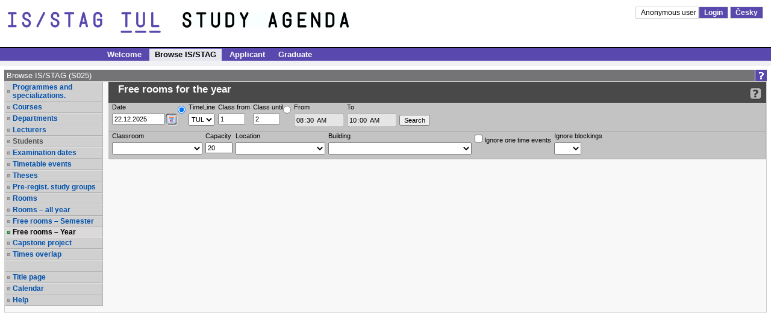

--- FILE ---
content_type: text/html;charset=UTF-8
request_url: https://stag.tul.cz/portal/studium/prohlizeni.html?pc_phs=-2121444242&pc_mode=view&pc_windowid=230198&pc_publicnavigationalstatechanges=AAAAAA**&pc_phase=render&pc_pagenavigationalstate=AAAACQAGMjI4MTAzEwEAAAABAApzdGF0ZUNsYXNzAAAAAQBCY3ouemN1LnN0YWcucG9ydGxldHMxNjgucHJvaGxpemVuaS5vc3RhdG5pLk1pc3Rub3N0aUNlbG9yb2NuZVN0YXRlAAYyMzAwMTQTAQAAAAEACnN0YXRlQ2xhc3MAAAABADpjei56Y3Uuc3RhZy5wb3J0bGV0czE2OC5wcm9obGl6ZW5pLm9zdGF0bmkuUHJ1bmlrQ2FzdVN0YXRlAAYyMjcyNjUTAQAAAAEACnN0YXRlQ2xhc3MAAAABADpjei56Y3Uuc3RhZy5wb3J0bGV0czE2OC5wcm9obGl6ZW5pLm9zdGF0bmkuUHJ1bmlrQ2FzdVN0YXRlAAYyMjkzMDETAQAAAAEACnN0YXRlQ2xhc3MAAAABADpjei56Y3Uuc3RhZy5wb3J0bGV0czE2OC5wcm9obGl6ZW5pLm9zdGF0bmkuUHJ1bmlrQ2FzdVN0YXRlAAYyMzAxOTgTAQAAAAEACnN0YXRlQ2xhc3MAAAABADZjei56Y3Uuc3RhZy5wb3J0bGV0czE2OC5wcm9obGl6ZW5pLnN0YXRlcy5QcmVkbWV0U3RhdGUABjIyODYwNhMBAAAAAQAKc3RhdGVDbGFzcwAAAAEAN2N6LnpjdS5zdGFnLnBvcnRsZXRzMTY4LnByb2hsaXplbmkuYnJvd3Nlci5Ccm93c2VyU3RhdGUABjIyODQzNxMBAAAAAQAKc3RhdGVDbGFzcwAAAAEAOWN6LnpjdS5zdGFnLnBvcnRsZXRzMTY4LnByb2hsaXplbmkua2FsZW5kYXIuS2FsZW5kYXJTdGF0ZQAGMjI2NjAzEwEAAAABAApzdGF0ZUNsYXNzAAAAAQBCY3ouemN1LnN0YWcucG9ydGxldHMxNjgucHJvaGxpemVuaS5vc3RhdG5pLk1pc3Rub3N0aUNlbG9yb2NuZVN0YXRlAAYyMjY5MzMTAQAAAAEACnN0YXRlQ2xhc3MAAAABADpjei56Y3Uuc3RhZy5wb3J0bGV0czE2OC5wcm9obGl6ZW5pLm9zdGF0bmkuUHJ1bmlrQ2FzdVN0YXRlAAAAAA**&pc_type=portlet&pc_windowstate=normal&pc_navigationalstate=JBPNS_rO0ABXdlAApzdGF0ZUNsYXNzAAAAAQBKY3ouemN1LnN0YWcucG9ydGxldHMxNjgucHJvaGxpemVuaS5vc3RhdG5pLkhsZWRhbmlWb2xueWNoTWlzdG5vc3RpUm9rU3RhdGUAB19fRU9GX18*
body_size: 12936
content:



































<!DOCTYPE html>
<html lang="en">
<head>
  <title>Portál TUL
     - Browse IS/STAG
  </title>

  <meta http-equiv="X-UA-Compatible" content="IE=edge">
  <meta http-equiv="Content-Type" content="text/html; charset=UTF-8">
  <meta name="viewport" content="width=device-width">

  <link rel="apple-touch-icon" sizes="76x76" href="/zdroje/portal_resources/tul/portal/img/favicon/apple-touch-icon-76x76.png"/>
  <link rel="apple-touch-icon" sizes="120x120"
        href="/zdroje/portal_resources/tul/portal/img/favicon/apple-touch-icon-120x120.png"/>
  <link rel="apple-touch-icon" sizes="152x152"
        href="/zdroje/portal_resources/tul/portal/img/favicon/apple-touch-icon-152x152.png"/>
  <link rel="apple-touch-icon" sizes="180x180"
        href="/zdroje/portal_resources/tul/portal/img/favicon/apple-touch-icon-180x180.png"/>

  <link rel="icon" type="image/png" href="/zdroje/portal_resources/tul/portal/img/favicon/favicon-32x32.png" sizes="32x32">
  <link rel="icon" type="image/png" href="/zdroje/portal_resources/tul/portal/img/favicon/android-chrome-192x192.png"
        sizes="192x192">
  <link rel="icon" type="image/png" href="/zdroje/portal_resources/tul/portal/img/favicon/favicon-96x96.png" sizes="96x96">
  <link rel="icon" type="image/png" href="/zdroje/portal_resources/tul/portal/img/favicon/favicon-16x16.png" sizes="16x16">
  <link rel="shortcut icon" type="image/png" href="/zdroje/portal_resources/tul/portal/img/favicon/favicon-32x32.png"
        sizes="32x32">

  <link rel="StyleSheet" type="text/css" href="/zdroje/bootstrap/dist/css/bootstrap.css?REL_251212-0626">
  <link rel="StyleSheet" type="text/css" href="/zdroje/bootstrap/dist/css/bootstrap-theme.css?REL_251212-0626">
  <link rel="StyleSheet" media="all" type="text/css" href="/zdroje/portal_resources/common/portal/css/portal.css?REL_251212-0626">
  <link rel="StyleSheet" media="screen" type="text/css" href="/zdroje/portal_resources/common/portal/css/mobile.css?REL_251212-0626">
  <link rel="StyleSheet" media="screen" type="text/css" href="/zdroje/portal_resources/tul/tul_color.css?REL_251212-0626">
  <link rel="StyleSheet" href="/zdroje/css/xgui/XGui.css?REL_251212-0626">
  <link rel="StyleSheet" href="/zdroje/css/mgui/MGui.css?REL_251212-0626" type="text/css">
  <link rel="stylesheet" type="text/css" href="/zdroje/js/jscalendar/calendar-cw.css" title="calendar-cw" media="all"/>


  

  <script type="text/javascript" src="/zdroje/js/COMBINED.js?REL_251212-0626"></script>
  


  <script type="text/javascript" src="/zdroje/bootstrap/dist/js/bootstrap.js?REL_251212-0626"></script>
  <script type="text/javascript">
    $.fn.bootstrapBtn = $.fn.button.noConflict();
  </script>


  <link rel="StyleSheet" media="screen" type="text/css" href="/zdroje/js/footable/css/footable.bootstrap.min.css">
  <script type="text/javascript" src="/zdroje/js/footable/js/footable.min.js"></script>
  
  <script type="text/javascript" charset="UTF-8" src="/zdroje/js/l10n/l10n-en.js"></script>
  <script type="text/javascript" src="/zdroje/js/jscalendar/lang/calendar-en.js"></script>

  <style>
    #myAffix {
      z-index: 1099;
    }

    #myAffix.affix {
      top: 0;
      width: 100%;
      position: fixed;
    }

    .hamburgerBtn button {
      margin-top: 0;
    }

    .mobile_header_wrapper span.app_header_center {
      color: white;
    }

    .mobile_menu .panel {
      border: none;
      margin: 0;
    }

    .mobile_nav_menu_service_links {
      padding: 6px;
    }

    .mobile_nav_menu_service_links a {
      padding: 4px;
      font-size: 14px;
      white-space: nowrap;
      line-height: 1.5em;
    }

    .mobile_nav_menu_service_links a.xg_tooltip {
      padding-left: 12px;
    }

    #mobile_nav_menu {
      padding-top: 50px;
    }

    #mobile_nav_menu ul.app_menubar li {
      border-top: 0;
    }

    #mobile_nav_menu .modal-dialog, #mobile_nav_menu .modal-body {
      margin: 0;
      padding: 0;
    }

    @media only screen and (max-width: 768px) {
      div.app_menu, div.app_page_menu {
        display: none;
      }

      .mobileNavWrapper {
        display: block;
      }
    }
    /*.upper {*/
    /*  display: flex;*/
    /*  flex-direction: column;*/
    /*  row-gap: 10px;*/
    /*}*/

  </style>
</head>

<body>
<h1 class="a11y_hidden">Browse IS/STAG - 
  Portál TUL
</h1>

<a class="a11y_hidden a11y_focusable" href="#app_page_content">Skip to page content</a>


  
  <input id="cprtl_csrf_hidden_input" type="hidden" name="_csrf" value="f93741c7-d0f3-421c-97e7-b9794cbe3721">

<div
  class="app_container app_container-modif_lang-en app_container-modif_single ">

  <div class="app_header_wrapper hideForMobile" role="banner" aria-label="Hlavička stránky">
    <div class="app_header">

      <div class="app_header_left">
        <a href="/"
           title="Website TUL"
           target="_blank"><span class="a11y_hidden">Website TUL</span></a>
      </div>

      <div class="app_header_center">
        <a href="/" title="Portal title page TUL"
        ><span class="a11y_hidden">Portal title page TUL</span></a>
      </div>

      <div class="app_header_right">
        <div class="upper">
                    
                    

        <div>
          
            
            
              
                
                
                  <a class="falseLink hideForMobile" href="/saml/login?pc_originalURL=[base64]" rel="nofollow"
                     title="User login">Anonymous user </a>
                  <a href="/saml/login?pc_originalURL=[base64]" title="User login" rel="nofollow">Login</a>
                
              
            
          
          
            
            
              <a href="/portal/studium/prohlizeni.html?pc_pagenavigationalstate=[base64]*&amp;pc_lang=cs" title="Přepnout do češtiny">Česky</a>
            
          
        </div>
          

        </div>
        
        <div class="lower">
          
          
          
          
        </div>
      </div>

      <div class="clear"></div>

    </div>

  </div>

  <div id="myAffix" class="mobile_header_wrapper affix b app_header_wrapper hideForDesktop">

    <div class="app_header_wrapper">
      <div class="app_header">


        <div class="app_header_cell pull-left">
          <div class="hamburgerBtn btn-group mobileNav " role="group">
            <button role="button" class=" btn btn-primary" id="mobile_menu_display_btn" data-toggle="modal" data-target="#mobile_nav_menu" aria-label="Show navigator">
              <span class="glyphicon glyphicon-menu-hamburger" aria-hidden="true"></span>
            </button>
          </div>
        </div>

      <span class="app_header_center">
        <span>
          Browse IS/STAG
        </span>
      </span>

        <div class="app_header_cell  pull-right">
          <div class="app_header_right">


            <div class="upper">
              
                
                
                  
                    
                    
                      <a href="/saml/login?pc_originalURL=[base64]" title="User login" rel="nofollow">Login</a>
                    
                  
                
              
              
                
                
                  <a href="/portal/studium/prohlizeni.html?pc_pagenavigationalstate=[base64]*&amp;pc_lang=cs" title="Přepnout do češtiny">Česky</a>
                
              
            
            </div>
            

            <div class="lower">
              
              

            </div>
          </div>
        </div>


        <div class="clear"></div>

      </div>
    </div>


  </div>


  <div class="b mobile_menu hideForDesktop" role="navigation">

    <div class="modal fade mobile_nav_menu" id="mobile_nav_menu" tabindex="-1" role="dialog" aria-label="Navigace">
      <div class="modal-dialog" role="document">
        <div class="modal-content">
          <div class="modal-body">


            <div class=" hideForDesktop mobile_nav_menu_toplinks" id="mobile_nav_menu_toplinks">

              
              <ul class=" ">
                
                  <li class=""><a id="toplinks_node_3" data-target="#mobile_nav_menu_node_3"
                                  data-parent="#mobile_nav_menu_accordion" data-toggle="collapse" href="#mobile_nav_menu_node_3"
                                  class="selected collapsed">Welcome
                  </a></li>
                  
                  <li class=""><a id="toplinks_node_69873" data-target="#mobile_nav_menu_node_69873"
                                  data-parent="#mobile_nav_menu_accordion" data-toggle="collapse" href="#mobile_nav_menu_node_69873"
                                  class="selected ">Browse IS/STAG
                  </a></li>
                  
                  <li class=""><a id="toplinks_node_69909" data-target="#mobile_nav_menu_node_69909"
                                  data-parent="#mobile_nav_menu_accordion" data-toggle="collapse" href="#mobile_nav_menu_node_69909"
                                  class="selected collapsed">Applicant
                  </a></li>
                  
                  <li class=""><a id="toplinks_node_69916" data-target="#mobile_nav_menu_node_69916"
                                  data-parent="#mobile_nav_menu_accordion" data-toggle="collapse" href="#mobile_nav_menu_node_69916"
                                  class="selected collapsed">Graduate
                  </a></li>
                  
              </ul>
            </div>
            <div id="mobile_nav_menu_accordion" class="panel panel-default mobile_nav_menu_accordion" role="tablist">
              
              <div class="panel panel-default">
                <div id="mobile_nav_menu_node_3" data-parent="mobile_nav_menu_accordion"
                     aria-expanded="false"
                     class="panel-collapse collapse " role="tabpanel"
                     aria-labelledby="toplinks_node_3">
                  <a class="page" href="/portal/studium/index.html">Welcome</a>
                </div>
              </div>
              
              <div class="panel panel-default">
                <div id="mobile_nav_menu_node_69873" data-parent="mobile_nav_menu_accordion"
                     aria-expanded="true"
                     class="panel-collapse collapse in" role="tabpanel"
                     aria-labelledby="toplinks_node_69873">
                  <a class=" selected page" href="/portal/studium/prohlizeni.html">Browse IS/STAG</a>
                </div>
              </div>
              
              <div class="panel panel-default">
                <div id="mobile_nav_menu_node_69909" data-parent="mobile_nav_menu_accordion"
                     aria-expanded="false"
                     class="panel-collapse collapse " role="tabpanel"
                     aria-labelledby="toplinks_node_69909">
                  <a class="page" href="/portal/studium/uchazec/informace.html">Information for applicants</a><a class="page" href="/portal/studium/uchazec/eprihlaska.html">Electronic application</a><a class="page" href="/portal/studium/uchazec/ects-prijezdy.html">ECTS arrivals</a><a class="page" href="http://ects.tul.cz">Course catalog<span class="link_out"></span></a>
                </div>
              </div>
              
              <div class="panel panel-default">
                <div id="mobile_nav_menu_node_69916" data-parent="mobile_nav_menu_accordion"
                     aria-expanded="false"
                     class="panel-collapse collapse " role="tabpanel"
                     aria-labelledby="toplinks_node_69916">
                  <a class="page" href="/portal/studium/absolvent/informace.html">Getting started</a><a class="page" href="/portal/studium/absolvent/index.html">Alumni Club</a>
                </div>
              </div>
              

            </div>


          </div>
        </div>
      </div>
    </div>


  </div>


  

  
  
    
    
  
    
    
      <h2 class="a11y_hidden hideForMobile" id="navLevel1">1st level navigation</h2>
      <div class="app_menu" role="navigation" aria-labelledby="navLevel1">
        <ul class="app_menubar level_1 ">
          
            <li class=" "><a
              href="/portal/studium/index.html" >Welcome</a>
            </li>
            <li class="selected "><a
              href="/portal/studium/prohlizeni.html" >Browse IS/STAG</a>
            </li>
            <li class=" "><a
              href="/portal/studium/uchazec" >Applicant</a>
            </li>
            <li class=" "><a
              href="/portal/studium/absolvent" >Graduate</a>
            </li>
        </ul>
      </div>
      
    
  

  





<script type="application/javascript">
    try {
        jQuery(document).ready(function () {
            // nastavim podle nastaveni v portalu
            try {
                civPortalRenewEvery = 300000;
                initCivPortalSessionRenew();
            } catch (e) {
                console.log.call(console, e.stack || e);
            }
        });
    } catch (e) {
        //console.log.call(console, e.stack || e);
    }
</script>
<div id="civPortalSessionOverDialog" style="display:none; background-color: #b4b4b4">
    <div style="padding:10pt; text-align:center; font-size: 14pt;">
        <strong>User disconnected from the portal due to long time of inactivity.</strong>
    </div>
    <div style="padding:10pt; text-align:center; font-size: 14pt;">
        Please, click <a href="/portal/studium/prohlizeni.html?pc_pagenavigationalstate=[base64]*" >this link to log back in</a>.
    </div>
    <div style="padding:6pt; text-align:center; font-size: 10pt;">
        (Sessions are disconnected after 240 minutes of inactivity. Note that mobile devices may get disconnected even sooner).
    </div>
</div>


  <div class="app_content" id="app_content">
    <div class="app_page_single">
      
      <div class="app_page_content" id="app_page_content" role="main" aria-label="Screen content, individual applications">
        <table class="app_portlet_frame_out" cellpadding="0" cellspacing="0"  role="presentation"><tbody><tr><td valign="top" ><table cellpadding="0" cellspacing="0" class="render_container" role="presentation"><tbody class="column" id="l_175603"><tr><td valign="top">













<!--portlet: StagPortletsJSR168##v251219-1217/ProhlizeniPortlet-->
<table id="232764" cellpadding="0" class="app_portlet_frame_in modif_isSingle" role="presentation">
    <tr>
        <td class="app_portlet_head_title"><h2 id="portlet-header-232764">Browse IS/STAG (S025)</h2></td>
        <td class="app_portlet_head_icons">
            
            
                <span class="mode-button">
                    <a href="/portal/studium/prohlizeni.html?pc_phs=-2121444242&amp;pc_mode=help&amp;pc_windowid=232764&amp;pc_publicnavigationalstatechanges=AAAAAA**&amp;pc_phase=render&amp;pc_pagenavigationalstate=[base64]*&amp;pc_type=portlet&amp;pc_windowstate=maximized#cpa_232764" rel="nofollow" target="_blank">
                        <img alt="Help" title="Help" src="/zdroje/portal_resources/tul/portal/img/portlet_icons/icon-title_help.png">
                    </a>
                </span>
            
            
            
        </td>
    </tr>
    <tr>
        <td colspan="2" class="app_portlet_coat">
            <div role="region" aria-labelledby="portlet-header-232764" id="cpa_232764">
                





















<script type="text/javascript" language="JavaScript">
    var contextPath = '/StagPortletsJSR168';
    var appNameSpace = 'G232764';

</script>

<!--
  Pozor, nasleduje singularite - kvuli dalsim derivacim v XGui.css je nutne aby byla "portalovemu divu" prirazena
  trida xg_portletCoat ale kvuli simulaci "thema-like" leveho menu se musi jeji primarni projev potlacit pridanim
  tridy xg_portletCoat-noFrame !!! Je dale modifikovano v skin-customizaci stag@portal...
-->
<div id="prohlizeniAnchor" class="xg_portletCoat xg_portletCoat-noFrame b prohlizeni_portlet">

            <div class="prohlizeni_nav_wrapper ">
                






























<h3 id="prohlizeni_main_menu_title" class="a11y_hidden">Main menu for Browse IS/STAG</h3>
<div role="navigation" aria-labelledby="prohlizeni_main_menu_title">
<ul class="prohlizeni_main_nav list-unstyled" >
    <li class=""><a class="xg_stag_a_det " href="/portal/studium/prohlizeni.html?pc_phs=-2121444242&pc_mode=view&pc_windowid=232764&pc_publicnavigationalstatechanges=AAAAAA**&pc_phase=render&pc_pagenavigationalstate=[base64]*&pc_type=portlet&pc_windowstate=normal&pc_navigationalstate=JBPNS_rO0ABXdSAApzdGF0ZUNsYXNzAAAAAQA3Y3ouemN1LnN0YWcucG9ydGxldHMxNjgucHJvaGxpemVuaS5icm93c2VyLkJyb3dzZXJTdGF0ZQAHX19FT0ZfXw**#prohlizeniContent">Programmes and specializations.</a></li>
    <li class=""><a class="xg_stag_a_det " href="/portal/studium/prohlizeni.html?pc_phs=-2121444242&pc_mode=view&pc_windowid=232764&pc_publicnavigationalstatechanges=AAAAAA**&pc_phase=render&pc_pagenavigationalstate=[base64]*&pc_type=portlet&pc_windowstate=normal&pc_navigationalstate=JBPNS_rO0ABXdRAApzdGF0ZUNsYXNzAAAAAQA2Y3ouemN1LnN0YWcucG9ydGxldHMxNjgucHJvaGxpemVuaS5zdGF0ZXMuUHJlZG1ldFN0YXRlAAdfX0VPRl9f#prohlizeniContent">Courses</a></li>
    <li class=""><a class="xg_stag_a_det " href="/portal/studium/prohlizeni.html?pc_phs=-2121444242&pc_mode=view&pc_windowid=232764&pc_publicnavigationalstatechanges=AAAAAA**&pc_phase=render&pc_pagenavigationalstate=[base64]*&pc_type=portlet&pc_windowstate=normal&pc_navigationalstate=JBPNS_rO0ABXdSAApzdGF0ZUNsYXNzAAAAAQA3Y3ouemN1LnN0YWcucG9ydGxldHMxNjgucHJvaGxpemVuaS5rYXRlZHJhLkthdGVkcmFTdGF0ZQAHX19FT0ZfXw**#prohlizeniContent">Departments</a></li>
    <li class=""><a class="xg_stag_a_det " href="/portal/studium/prohlizeni.html?pc_phs=-2121444242&pc_mode=view&pc_windowid=232764&pc_publicnavigationalstatechanges=AAAAAA**&pc_phase=render&pc_pagenavigationalstate=[base64]*&pc_type=portlet&pc_windowstate=normal&pc_navigationalstate=JBPNS_rO0ABXdQAApzdGF0ZUNsYXNzAAAAAQA1Y3ouemN1LnN0YWcucG9ydGxldHMxNjgucHJvaGxpemVuaS51Y2l0ZWwuVWNpdGVsU3RhdGUAB19fRU9GX18*#prohlizeniContent">Lecturers</a></li>
    <li class=" disabled "><a class=" disabled ">Students</a></li>
    <li class=""><a class="xg_stag_a_det " href="/portal/studium/prohlizeni.html?pc_phs=-2121444242&pc_mode=view&pc_windowid=232764&pc_publicnavigationalstatechanges=AAAAAA**&pc_phase=render&pc_pagenavigationalstate=[base64]*&pc_type=portlet&pc_windowstate=normal&pc_navigationalstate=JBPNS_rO0ABXdQAApzdGF0ZUNsYXNzAAAAAQA1Y3ouemN1LnN0YWcucG9ydGxldHMxNjgucHJvaGxpemVuaS50ZXJtaW4uVGVybWluU3RhdGUAB19fRU9GX18*#prohlizeniContent">Examination dates</a></li>
    <li class=""><a class="xg_stag_a_det " href="/portal/studium/prohlizeni.html?pc_phs=-2121444242&pc_mode=view&pc_windowid=232764&pc_publicnavigationalstatechanges=AAAAAA**&pc_phase=render&pc_pagenavigationalstate=[base64]*&pc_type=portlet&pc_windowstate=normal&pc_navigationalstate=JBPNS_rO0ABXdYAApzdGF0ZUNsYXNzAAAAAQA9Y3ouemN1LnN0YWcucG9ydGxldHMxNjgucHJvaGxpemVuaS5yb3p2cmhha2NlLlJvenZyaEFrY2VTdGF0ZQAHX19FT0ZfXw**#prohlizeniContent">Timetable events</a></li>
    <li class=""><a class="xg_stag_a_det " href="/portal/studium/prohlizeni.html?pc_phs=-2121444242&pc_mode=view&pc_windowid=232764&pc_publicnavigationalstatechanges=AAAAAA**&pc_phase=render&pc_pagenavigationalstate=[base64]*&pc_type=portlet&pc_windowstate=normal&pc_navigationalstate=JBPNS_rO0ABXdOAApzdGF0ZUNsYXNzAAAAAQAzY3ouemN1LnN0YWcucG9ydGxldHMxNjgucHJvaGxpemVuaS5wcmFjZS5QcmFjZVN0YXRlAAdfX0VPRl9f#prohlizeniContent">Theses</a></li>
    <li class=""><a class="xg_stag_a_det " href="/portal/studium/prohlizeni.html?pc_phs=-2121444242&pc_mode=view&pc_windowid=232764&pc_publicnavigationalstatechanges=AAAAAA**&pc_phase=render&pc_pagenavigationalstate=[base64]*&pc_type=portlet&pc_windowstate=normal&pc_navigationalstate=JBPNS_rO0ABXdSAApzdGF0ZUNsYXNzAAAAAQA3Y3ouemN1LnN0YWcucG9ydGxldHMxNjgucHJvaGxpemVuaS5rcm91emVrLktyb3V6ZWtTdGF0ZQAHX19FT0ZfXw**#prohlizeniContent">Pre-regist. study groups</a></li>
    <li class=""><a class="xg_stag_a_det " href="/portal/studium/prohlizeni.html?pc_phs=-2121444242&pc_mode=view&pc_windowid=232764&pc_publicnavigationalstatechanges=AAAAAA**&pc_phase=render&pc_pagenavigationalstate=[base64]*&pc_type=portlet&pc_windowstate=normal&pc_navigationalstate=JBPNS_rO0ABXdUAApzdGF0ZUNsYXNzAAAAAQA5Y3ouemN1LnN0YWcucG9ydGxldHMxNjgucHJvaGxpemVuaS5taXN0bm9zdC5NaXN0bm9zdFN0YXRlAAdfX0VPRl9f#prohlizeniContent">Rooms</a></li>
    <li class=""><a class="xg_stag_a_det " href="/portal/studium/prohlizeni.html?pc_phs=-2121444242&pc_mode=view&pc_windowid=232764&pc_publicnavigationalstatechanges=AAAAAA**&pc_phase=render&pc_pagenavigationalstate=[base64]*&pc_type=portlet&pc_windowstate=normal&pc_navigationalstate=JBPNS_rO0ABXddAApzdGF0ZUNsYXNzAAAAAQBCY3ouemN1LnN0YWcucG9ydGxldHMxNjgucHJvaGxpemVuaS5vc3RhdG5pLk1pc3Rub3N0aUNlbG9yb2NuZVN0YXRlAAdfX0VPRl9f#prohlizeniContent">Rooms – all year</a></li>
    <li class=""><a class="xg_stag_a_det " href="/portal/studium/prohlizeni.html?pc_phs=-2121444242&pc_mode=view&pc_windowid=232764&pc_publicnavigationalstatechanges=AAAAAA**&pc_phase=render&pc_pagenavigationalstate=[base64]*&pc_type=portlet&pc_windowstate=normal&pc_navigationalstate=JBPNS_rO0ABXdpAApzdGF0ZUNsYXNzAAAAAQBOY3ouemN1LnN0YWcucG9ydGxldHMxNjgucHJvaGxpemVuaS5vc3RhdG5pLkhsZWRhbmlWb2xueWNoTWlzdG5vc3RpU2VtZXN0clN0YXRlAAdfX0VPRl9f#prohlizeniContent">Free rooms – Semester</a></li>
    <li class="selected"><a class="xg_stag_a_det " href="/portal/studium/prohlizeni.html?pc_phs=-2121444242&pc_mode=view&pc_windowid=232764&pc_publicnavigationalstatechanges=AAAAAA**&pc_phase=render&pc_pagenavigationalstate=[base64]*&pc_type=portlet&pc_windowstate=normal&pc_navigationalstate=JBPNS_rO0ABXdlAApzdGF0ZUNsYXNzAAAAAQBKY3ouemN1LnN0YWcucG9ydGxldHMxNjgucHJvaGxpemVuaS5vc3RhdG5pLkhsZWRhbmlWb2xueWNoTWlzdG5vc3RpUm9rU3RhdGUAB19fRU9GX18*#prohlizeniContent">Free rooms – Year<span class='a11y_hidden'>, selected item</span></a></li>
    <li class=""><a class="xg_stag_a_det " href="/portal/studium/prohlizeni.html?pc_phs=-2121444242&pc_mode=view&pc_windowid=232764&pc_publicnavigationalstatechanges=AAAAAA**&pc_phase=render&pc_pagenavigationalstate=[base64]*&pc_type=portlet&pc_windowstate=normal&pc_navigationalstate=JBPNS_rO0ABXdaAApzdGF0ZUNsYXNzAAAAAQA_Y3ouemN1LnN0YWcucG9ydGxldHMxNjgucHJvaGxpemVuaS5rbGF1enVyeS5LbGF1enVybmlQcmFjZVN0YXRlAAdfX0VPRl9f#prohlizeniContent">Capstone project</a></li>

    
    <li class=""><a class="xg_stag_a_det " href="/portal/studium/prohlizeni.html?pc_phs=-2121444242&pc_mode=view&pc_windowid=232764&pc_publicnavigationalstatechanges=AAAAAA**&pc_phase=render&pc_pagenavigationalstate=[base64]*&pc_type=portlet&pc_windowstate=normal&pc_navigationalstate=JBPNS_rO0ABXdVAApzdGF0ZUNsYXNzAAAAAQA6Y3ouemN1LnN0YWcucG9ydGxldHMxNjgucHJvaGxpemVuaS5vc3RhdG5pLlBydW5pa0Nhc3VTdGF0ZQAHX19FT0ZfXw**#prohlizeniContent">Times overlap</a></li>

    <li class="empty" aria-hidden="true">&nbsp;</li>

    <li>
        <a class="xg_stag_a_det" href="https://stag.tul.cz/StagPortletsJSR168/CleanUrl?urlid=prohlizeni" style="white-space: normal;">
            Title page
        </a>
    </li>

    <li class=""><a class="xg_stag_a_det " href="/portal/studium/prohlizeni.html?pc_phs=-2121444242&pc_mode=view&pc_windowid=232764&pc_publicnavigationalstatechanges=AAAAAA**&pc_phase=render&pc_pagenavigationalstate=[base64]*&pc_type=portlet&pc_windowstate=normal&pc_navigationalstate=JBPNS_rO0ABXdUAApzdGF0ZUNsYXNzAAAAAQA5Y3ouemN1LnN0YWcucG9ydGxldHMxNjgucHJvaGxpemVuaS5rYWxlbmRhci5LYWxlbmRhclN0YXRlAAdfX0VPRl9f#prohlizeniContent">Calendar</a></li>

    <li><a class="xg_stag_a_det" href="http://is-stag.zcu.cz/napoveda/stag-v-portalu/prohlizeni_entita-mistnosti-rok.html" target="prohlizeni_help">Help</a></li>
</ul>
</div>
            </div>
        
    <div class="prohlizeni_content_wrapper prohlizeniStandalone0" id="prohlizeniContent">
        




















<script type="text/javascript">

  function aktivujLimity(limity) {

    rada = jQuery("#hvmCasRada");
    hod_od = jQuery("#hvmCasHodOd");
    hod_do = jQuery("#hvmCasHodDo");

    cas_od = jQuery("#hvmCasOd");
    cas_do = jQuery("#hvmCasDo");

    radio_hod = jQuery("#radioHodCasoveRady");
    radio_cas = jQuery("#radioCas");

    if(limity == '2') {

      rada.attr("disabled","disabled");
      hod_od.attr("disabled","disabled");
      hod_do.attr("disabled","disabled");

      cas_do.removeAttr("disabled");
      cas_od.removeAttr("disabled");

      radio_hod.removeAttr("checked");
      radio_cas.attr("checked", "checked")
    }
    else {

      cas_od.attr("disabled","disabled");
      cas_do.attr("disabled","disabled");

      rada.removeAttr("disabled");
      hod_od.removeAttr("disabled");
      hod_do.removeAttr("disabled");

      radio_cas.removeAttr("checked");
      radio_hod.attr("checked", "checked")
    }
  }

  //funkci volam po vzdy po zmene vyberu v selectboxu pro lokalitu a take vzdy po reloadu stranky.
  function zobrazJenBudovyZvoleneLokality(def) {

    //vezmu si aktualne zvolenou lokalitu
    var lokalita = $( "#hvmLokalita option:selected").val();

    if(lokalita == '%' || lokalita == null || lokalita == '') {
      $( "#hvmBudova option").show();
    } else {

      $( "#hvmBudova option").hide();
      $( "#hvmBudova option[value='%']").show();

      if(def == true)
        $( "#hvmBudova option[value='%']").attr('selected','selected');

      $( "#hvmBudova option.lokalita_"+lokalita).show();
    }

  }
  //pri nacteni stranky zobrazim jen budovy, zvolene lokality
  $(function () {zobrazJenBudovyZvoleneLokality(false)});

</script>

<div class="prohlizeniEntitaContent">
    <div class="prohlizeniEntitaHead clearfix">
       <div class="prohlizeniEntitaHead_left">
        

        

           <h3 ><span class="a11y_hidden">Search for a </span>&nbsp;
            
                
                
                    Free rooms for the year
                
                
            
           </h3>
       </div>
        <span class="prohlizeniEntitaHead_right prohlizeniLinkBarAffix">
        <small class="pull-right">
            
            
            
            
            
            
            

        <a class="xg_ro_21 help_url" rel="nofollow" href="http://is-stag.zcu.cz/napoveda/stag-v-portalu/prohlizeni_entita-mistnosti-rok.html" target="prohlizeni_help" title="Detailed help to IS/STAG viewing" aria-label="Detailed help to IS/STAG viewing" id="helpId"></a>
        </small>
      </span>
    </div>

    




































<div id='G232764validation_errors' class="xgt_validationErrors"></div>
<div id='G232764validation_passed' class="xgt_validationPassed"></div>











    <div id="dCMainForm_id_c">
        
        
            
            <form method="POST" id='G232764MistnostiRok' class="prohlizeniEntitaFormMain form-vertical" action="/portal/studium/prohlizeni.html?pc_phs=-2121444242&pc_mode=view&pc_windowid=232764&_csrf=f93741c7-d0f3-421c-97e7-b9794cbe3721&pc_phase=action&pc_pagenavigationalstate=[base64]*&pc_type=portlet&pc_interactionstate=JBPNS_rO0ABXdvABBwcm9obGl6ZW5pQWN0aW9uAAAAAQBOY3ouemN1LnN0YWcucG9ydGxldHMxNjgucHJvaGxpemVuaS5vc3RhdG5pLkhsZWRhbmlWb2xueWNoTWlzdG5vc3RpU2VhcmNoQWN0aW9uAAdfX0VPRl9f&pc_windowstate=normal&pc_navigationalstate=JBPNS_rO0ABXdlAApzdGF0ZUNsYXNzAAAAAQBKY3ouemN1LnN0YWcucG9ydGxldHMxNjgucHJvaGxpemVuaS5vc3RhdG5pLkhsZWRhbmlWb2xueWNoTWlzdG5vc3RpUm9rU3RhdGUAB19fRU9GX18*#prohlizeniSearchResult" onsubmit="return validateForm(this, 'G232764','Parameters for the search were not sufficient, too many results found. Please specify the parameters.')">
                <div class="prohlizeniEntitaFormMain clearfix">
                    <div class="form-group pull-left">
                        <label for="hvmCasDatum"> Date </label>
                        <input class="validate-date-cz text" size="12" name="hvmCasDatum" id="hvmCasDatum" value="22.12.2025"><input id="G232764calendar_MistnostForm" class="xg_calendar" type="button" tabindex="999" title="Select date"/>
                    </div>

                    <div class="pull-left">
                        <div class="pull-left">
                            <input type="radio" id="radioHodCasoveRady" name="rozvrhTypCasovehoUdaje"
                                   value="1" onClick="javascript: aktivujLimity('1')"
                                   checked='checked' />
                        </div>

                        <div class="form-group pull-left" onClick="javascript: aktivujLimity('1')">
                            <label for="hvmCasRada"> TimeLine </label>
                            <select class="select" name="hvmCasRada"
                                    id="hvmCasRada"
                                     >
                                <option value="TUL">TUL</option>
                            </select>
                        </div>

                        <div class="form-group pull-left" onClick="javascript: aktivujLimity('1')">
                            <label for="hvmCasHodOd"> Class from </label>
                            <input type="number" class="digits text size-1" size="2" name="hvmCasHodOd"
                                   id="hvmCasHodOd"
                                   value="1"
                                    >
                        </div>

                        <div class="form-group pull-left" onClick="javascript: aktivujLimity('1')">
                            <label for="hvmCasHodDo"> Class until </label>
                            <input type="number" class="digits text size-1" size="2" name="hvmCasHodDo"
                                   id="hvmCasHodDo"
                                   value="2"
                                    >
                        </div>
                    </div>
                    <div class="pull-left"> <div class="pull-left">
                        <input type="radio"
                               id="radioCas"
                               name="rozvrhTypCasovehoUdaje"
                               value="2"
                               onClick="javascript: aktivujLimity('2')"
                               
                        />
                    </div>
                        <div class="form-group pull-left" onClick="javascript: aktivujLimity('2')">
                            <label for="hvmCasOd" >From </label>
                            <input class="validate-time text size-2" type="time" size="8"
                                   name="hvmCasOd"
                                   id="hvmCasOd"
                                   value="08:30"
                                   disabled='disabled'
                            >
                        </div>

                        <div class="form-group pull-left" onClick="javascript: aktivujLimity('2')">
                            <label for="hvmCasDo" > To </label>
                            <input class="validate-time text size-2" type="time"
                                   size="8"
                                   name="hvmCasDo"
                                   id="hvmCasDo"
                                   value="10:00"
                                   disabled='disabled'
                            >
                        </div>

                        <div class="form-group pull-left">
                            <input type="hidden" name="search" value="true"/>
                            <input type="hidden" name="searchType" value="searchRok"/>
                            <input id="searchVolneMistnostiRokId" class="submit" type="submit" value="Search"/>
                        </div>
                    </div>
                    <script type="text/javascript">
                      Calendar.setup({
                        inputField     :    "hvmCasDatum",
                        button         :    "G232764calendar_MistnostForm",
                        firstDay       :    1,
                        timeFormat     :    "24",
                        ifFormat       :    "%e.%m.%Y",
                        showsTime      :    false,
                        weekNumbers    :    false,
                        singleClick    :    true
                      });
                    </script>
                </div>

                <div class="prohlizeniEntitaFormMain clearfix">
                    <div class="form-group pull-left">
                        <label for="hvmTyp"> Classroom </label>
                        <select class="select" name="hvmTyp" id="hvmTyp">
                            <option value="%"></option><option value="21">Učeb.do 24</option><option value="22">Učeb.do 44</option><option value="23">Učeb.do 119</option><option value="24">Učeb. nad 120</option><option value="4">Laboratoř</option><option value="3">Rýsovna</option><option value="6">Počítačová učebna</option><option value="7">Atelier</option><option value="8">Tělocvična</option><option value="5">Jiná</option><option value="1">Zrušena</option><option value="9">Kancelář</option><option value="29">Fiktivní učebna pro rozvrh</option><option value="0">Not filled in</option>
                        </select>
                    </div>

                    <div class="form-group pull-left">
                        <label for="hvmKapacita">Capacity</label>
                        <input type="number" class="digits text size-1" size="2" name="hvmKapacita" id="hvmKapacita" value="20">
                    </div>

                    <div class="form-group pull-left">
                        <label for="hvmLokalita"> Location </label>
                        <select class="select"
                                name="hvmLokalita"
                                id="hvmLokalita"
                                onchange="javascript: zobrazJenBudovyZvoleneLokality(true);" >
                            <option value="%"></option><option value="1">Areál Husova (bud.A-G)</option><option value="5">Budova K</option><option value="3">Budova P</option><option value="13">Budova T</option><option value="2">Budovy H,S</option><option value="11">Česká Lípa</option><option value="10">Doubí</option><option value="4">Harcov</option><option value="7">Jablonec n.N. ( bud.N)</option><option value="9">Jičín</option><option value="12">Jihlava</option><option value="8">Mladá Boleslav ( bud. MB)</option><option value="6">Prostějov ( bud.J)</option><option value="X">Unknown</option>
                        </select>
                    </div>

                    <div class="form-group pull-left">
                        <label for="hvmBudova"> Building </label>
                        <select class="select" name="hvmBudova" id="hvmBudova">
                            <option value="%"></option><option value="A"class="lokalita_1">A - Hálkova 6, Liberec</option><option value="B"class="lokalita_1">B - Čížkova 3, Liberec</option><option value="C"class="lokalita_1">C - Studentská 5, Liberec</option><option value="CL"class="lokalita_11">CL - Železničářská 2232, Česká Lípa</option><option value="D"class="lokalita_1">D - Heydukova 2, Liberec</option><option value="E"class="lokalita_1">E - Studentská 4, Liberec</option><option value="EX"class="lokalita_X">EX - Externí sportoviště XXXXX, Liberec</option><option value="F"class="lokalita_1">F - Husova 75, Liberec</option><option value="G"class="lokalita_1">G - Univezitní náměstí 1, Liberec</option><option value="H"class="lokalita_2">H - Voroněžská 13, Liberec</option><option value="I"class="lokalita_10">I - Mařanova - Doubí 650, Liberec</option><option value="IC"class="lokalita_1">IC - Studentská 2, Liberec</option><option value="J"class="lokalita_6">J - Olomoucká 25, Prostějov</option><option value="JC"class="lokalita_9">JC - výukové středisko Havlíčkova 56, Jičín</option><option value="JI"class="lokalita_12">JI - Tolstého 16, Jihlava</option><option value="K"class="lokalita_5">K - 1.máje 14, Liberec</option><option value="KH"class="lokalita_4">KH - 17.listopadu 587/8, Liberec</option><option value="KZ"class="lokalita_1">KZ - Bendlova 1409/7, Liberec</option><option value="M"class="lokalita_4">M - 17.listopadu 587/8, Liberec</option><option value="MB"class="lokalita_8">MB - Na Karmeli 206, Mladá Boleslav</option><option value="N"class="lokalita_7">N - Jehlářská 520, Jablonec nad Nisou</option><option value="P"class="lokalita_3">P - Komenského 2, Liberec</option><option value="S"class="lokalita_2">S - Sokolská 8, Liberec</option><option value="ST"class="lokalita_4">ST - Dubový vrch 714, Liberec</option><option value="T"class="lokalita_13">T - Třebízského 1244/2, Liberec</option><option value="TV"class="lokalita_4">TV - Na Bohdalci 30, Liberec</option>
                        </select>
                    </div>

                    <div class="form-group pull-left hideForMobile">
                        <label for="hvmJednorazove">
                            <input type="checkbox" name="hvmJednorazove" id="hvmJednorazove" value="A" >
                            Ignore one time events
                        </label>
                    </div>

                    <div class="pull-left form-group hideForMobile">
                        <label for="hvmBlokace">Ignore blockings</label>
                        <select class="select" name="hvmBlokace" id="hvmBlokace">
                            <option value="%"></option><option value="CDV">CDV</option><option value="FA">FA</option><option value="FE">FE</option><option value="FM">FM</option><option value="FP">FP</option><option value="FS">FS</option><option value="FT">FT</option><option value="FZS">FZS</option><option value="HF">HF</option><option value="REK">REK</option><option value="UZS">UZS</option>
                        </select>

                    </div>

                </div>

                


                <script language="JavaScript" type="text/JavaScript">
                  /* <![CDATA[ */
                  function rozsahy() {

                    

                        radio_hod = jQuery("#radioHodCasoveRady");
                        radio_cas = jQuery("#radioCas");

                        if (radio_hod.is(':checked') == true && new Number($("#hvmCasHodOd").val()) > new Number($("#hvmCasHodDo").val())) {

                          $('#G232764validation_errors').append("<label class=\"validation-failed\" generated=\"true\">Time specification "from" is higer than"to"</label>");
                          $("#hvmCasHodOd").addClass("validation-failed");
                          $("#hvmCasHodDo").addClass("validation-failed");
                          return false;
                        }
                    
                        if (radio_cas.is(':checked') == true && timeFromString($("#hvmCasOd").val()) > timeFromString($("#hvmCasDo").val())) {

                          $('#G232764validation_errors').append("<label class=\"validation-failed\" generated=\"true\">Time specification "from" is higer than"to"</label>");
                          $("#hvmCasOd").addClass("validation-failed");
                          $("#hvmCasDo").addClass("validation-failed");
                          return false;
                        }
                    

                    return true;

                  }

                  function zadaniHodnot() {

                    radio_hod = jQuery("#radioHodCasoveRady");
                    radio_cas = jQuery("#radioCas");

                    if(radio_hod.is(':checked') == true && (trim($("#hvmCasHodOd").val()) == '' || trim($("#hvmCasHodDo").val()) == '')) {


                      $('#G232764validation_errors').append("<label class=\"validation-failed\" generated=\"true\">You must specify a time interval</label>");

                      if(trim($("#hvmCasHodOd").val()) == '')
                        $("#hvmCasHodOd").addClass("validation-failed");

                      if(trim($("#hvmCasHodDo").val()) == '')
                        $("#hvmCasHodDo").addClass("validation-failed");

                      return false;
                    }

                    if(radio_cas.is(':checked') == true && (trim($("#hvmCasOd").val()) == '' || trim($("#hvmCasDo").val()) == '')) {


                      $('#G232764validation_errors').append("<label class=\"validation-failed\" generated=\"true\">You must specify a time interval</label>");

                      if(trim($("#hvmCasOd").val()) == '')
                        $("#hvmCasOd").addClass("validation-failed");

                      if(trim($("#hvmCasDo").val()) == '')
                        $("#hvmCasDo").addClass("validation-failed");

                      return false;
                    }


                    return true;
                  }

                  function validatorFormCallback1(form) {
                    $('#G232764validation_errors').hide();
                    $('#G232764validation_errors').html('');
                    var pokracuj = validateForm(form, 'G232764', 'Parameters for the search were not sufficient, too many results found. Please specify the parameters.', ['hvmCasDatum']);
                    if ($(form).valid() && pokracuj && rozsahy() && zadaniHodnot()) return true;
                    $('#G232764validation_errors').show();
                    return false;
                  }
                  jQuery(document).ready(function() {
                    jQuery("#G232764MistnostiRok").submit(function() {
                      return validatorFormCallback1(this);
                    });
                    jQuery("#G232764MistnostiRok").validate({
                      errorLabelContainer: "#G232764validation_errors",
                      onsubmit : false
                    });
                  });

                  if (XGuiGCC == undefined) {
                    var XGuiGCC = new XGuiCookiesContainer();
                    XGuiGCC.init('dcCookie');
                  }
                  else if (XGuiGCC.downClicksAA['dCExtendedForm'] == undefined) {
                    XGuiGCC.init('dcCookie');
                  }
                  //var dCExtendedForm = new XGuiDownClick(XGuiGCC, 'dCExtendedForm', 'prExtBut_', false,  true,  true,  true);
                  
                  
                  var dCMainForm = new XGuiDownClick(XGuiGCC, 'dCMainForm', 'prMainBut_', true, true, false, true);
                  
                  
                  

                  /* ]]> */
                </script>


            </form>
    </div>
    
        
          
        
        
    

    

</div>

    </div>
    
</div>     

<script type="text/javascript">
  jQuery(document).ready(function() {
      jQuery('div.prohlizeniEntitaSearched:not(.processed)').scrollResizer();

      var $cleanUrl = $(".clean_url");
      $cleanUrl.popover({
          html: true,
          placement: 'auto left',
          trigger: 'manual',
          viewport: { selector: 'body', padding: 0 },
          title: function () {
              console.log($.messages.clean_url_title);
              return $.messages.clean_url_title;
          },
          content: function () {
              console.log($.messages.clean_url_title);
              return jQuery.validator.format($.messages.clean_url_template, $(this).attr("href"), encodeURIComponent($(this).attr("href")));
          }
      });

      $cleanUrl.on("click", function (event) {
          $(this).popover('toggle');
          event.stopPropagation();
      });
      $(document).on('click', function () {
          $(".clean_url").popover('hide');
      });
      $(".clean_url + *").on('focus', function (event) {
          $(".clean_url").popover('hide');
      });
      $cleanUrl.on('keyup', function (event) {
          if (event.key == "Escape") {
              $(this).popover('hide');
          }
      });

      if ($(window).width() > 768) {
          $('.prohlizeniLinkBarAffix').affix({
              offset: {
                  top: $("#prohlizeniContent").offset().top
              }
          })
      }
  });

  $(".chosen-select-prohlizeni").chosen();
</script>


            </div>
        </td>
    </tr>
</table>

<!--portlet-end: StagPortletsJSR168##v251219-1217/ProhlizeniPortlet-->
</td></tr></tbody></table></td></tr></tbody></table>
      </div>
    </div>
  </div>
  

  

</div>
<script type="application/javascript">
  jQuery(document).ready(function () {
    var windowHeight = $(window).height();
    var windowWidth = $(window).width();


    function createActionsDropDown(tableElement, tableIndex, rowElement, rowIndex, actionsColsIdx) {
      if (actionsColsIdx === undefined || actionsColsIdx == null) {
        var rowActionsCell = $("tr th.row-actions", tableElement);
        if (rowActionsCell) {
          actionsColsIdx = [];
          rowActionsCell.each(function (idx, elm) {
            actionsColsIdx.push(elm.cellIndex)
          });
        }
      }
      var moveActionsToFirstCol = $(tableElement).hasClass("table-reflow");

      var targetElm = moveActionsToFirstCol ? $("td:first", rowElement) : $("td:eq("+actionsColsIdx[0]+")", rowElement);

      targetElm.prepend("<span class=\"dropdown row-actions-dropddown row-actions-ignore hideForDesktop\"><button class=\"btn btn-default\" id=\"dLabel-" + tableIndex + "-" + rowIndex + "\" type=\"button\" data-toggle=\"dropdown\" aria-haspopup=\"true\" aria-expanded=\"false\">... <span class=\"caret\"></span></button><ul class=\"dropdown-menu dropdown-menu-right\" aria-labelledby=\"dLabel-" + tableIndex + "-" + rowIndex + "\" id=\"action-ul-" + tableIndex + "-" + rowIndex + "\">" +
        "</ul></span>");
      var isEmpty = true;
      for (var colIdx in actionsColsIdx) {
        var actionColumn = $("td:eq(" + actionsColsIdx[colIdx] + ")", rowElement);
        var menuItems = $("#action-ul-" + tableIndex + "-" + rowIndex).append(actionColumn.children(":not(.row-actions-ignore)").clone()).children().wrap("<li></li>");
        if (menuItems.length > 0) isEmpty = false;
        if (moveActionsToFirstCol) actionColumn.addClass("hideForMobile");
        else actionColumn.children(":not(.row-actions-ignore)").addClass("hideForMobile");
        $('.dropdown-toggle', rowElement).dropdown();
      }
      
      if (isEmpty) {
        targetElm.children("span.row-actions-dropddown").hide();
      }
    }

// Reflow tabulek...
    $(".table-reflow").each(function (tableIndex, tableElement) {
      var headers = $("tr th", tableElement);
      var actionsCols = [];

      // najdeme sloupecek s akcnimi cleny.
      if (headers) {
        var rowActionsCell = $("tr th.row-actions", tableElement);
        if (rowActionsCell) {
          actionsCols = [];
          rowActionsCell.each(function (idx, elm) {
            actionsCols.push(elm.cellIndex)
          });
        }
      }

      $("tr", tableElement).each(function (rowIdx, rowEl) {
        var rowElJq = $(rowEl);
        $(".mainCell", rowEl).each(function (colIdx, colEl) {
          rowElJq.prepend($("<" + colEl.tagName + ">").append($(colEl).html()).addClass("mainCellClone"));
        });
        if (actionsCols != null && actionsCols.length > 0 && !rowElJq.hasClass("hideForMobile")) {
          createActionsDropDown(tableElement, tableIndex, rowEl, rowIdx, actionsCols);
        }
      });

      $("tr", tableElement).each(function (rowIdx, rowEl) {
//        zkopiruje headery
        $("td", rowEl).each(function (colIdx, colEl) {
          var header = $(headers[colIdx]).attr("tablesort-popis");
          if (header === undefined) header = $(headers[colIdx]).text();
          if ($.trim(header)) $(colEl).attr("data-header", $.trim(header) + ": ");
        });

      });
    });

    $(".table-replace-actions").each(function (tableIndex, tableElement) {
      var headers = $("tr th", tableElement);
      var actionsCols = [];

      // najdeme sloupecek s akcnimi cleny.
      if (headers) {
        var rowActionsCell = $("tr th.row-actions", tableElement);
        if (rowActionsCell) {
          actionsCols = [];
          rowActionsCell.each(function (idx, elm) {
            actionsCols.push(elm.cellIndex)
          });
        }
      }


      $("tr", tableElement).each(function (rowIndex, rowElement) {
        createActionsDropDown(tableElement, tableIndex, rowElement, rowIndex);
      });
    });

    if ($(window).width() <= 768) {
      $('.footable-simple').footable();
    }

    if ($(".table-scroll").length > 0) {
      var timer_id;

      $(window).resize(function () {
        clearTimeout(timer_id);
        timer_id = setTimeout(function () {
          var offset = parseInt($(".table-scroll").offset().left) + 20;
          $(".table-scroll").width($(window).width() - offset)
        }, 500);
      });

      var offset = parseInt($(".table-scroll").offset().left) + 20;
      $(".table-scroll").width($(window).width() - offset)
    }


    $('#myAffix').affix({
      offset: {}
    }).on("affixed.bs.affix", function () {

      $(".app_content").css("margin-top", $(".mobile_header_wrapper").outerHeight(true));
    }).on("affix.bs.affix", function () {

    });


    var mobileHeaderWrapperHeight = $(".mobile_header_wrapper").outerHeight(true);

    $(".app_content").css("margin-top", mobileHeaderWrapperHeight);


    $('#mobile_nav_menu').on('show.bs.modal', function (e) {
      $('#mobile_nav_menu').css("padding-top", $("#myAffix").outerHeight(true) + 5);
      $("#mobile_menu_display_btn").bootstrapBtn('toggle');
      $(this).data("oldhash", window.location.hash);
      window.onhashchange = null;
      window.location.hash = this.id;

    }).on('shown.bs.modal', function (e) {
      $("#mobile_nav_menu_accordion").height(windowHeight - $("#mobile_nav_menu_toplinks").outerHeight(true) - $("#myAffix").outerHeight(true) - 10);
      setTimeout(function () {
        window.onhashchange = function (ex) {
          if (ex.oldURL.indexOf("#mobile_nav_menu") > 0 && ex.newURL.indexOf("#mobile_nav_menu") == -1) {
            var mobileNavMenu = $("#mobile_nav_menu");
            mobileNavMenu.modal('hide');
            window.location.hash = mobileNavMenu.data("oldhash");
          }
        };
      }, 500);
    }).on('hidden.bs.modal', function (e) {
      $("#mobile_menu_display_btn").bootstrapBtn('toggle');
      window.onhashchange = null;
      if (window.location.hash == "#mobile_nav_menu" && $("#mobile_nav_menu").data("oldhash")) {
        $("#mobile_nav_menu").modal('hide');
        window.location.hash = $("#mobile_nav_menu").data("oldhash");
      }
    });


    $("#mobile_nav_menu_accordion .collapse").on("shown.bs.collapse", function (e) {
      $("#icon_for_" + this.id).removeClass("glyphicon-triangle-right").addClass("glyphicon-triangle-bottom");
    }).on("hidden.bs.collapse", function (e) {
      $("#icon_for_" + this.id).addClass("glyphicon-triangle-right").removeClass("glyphicon-triangle-bottom");
    });

    if (location.hash) {
      $("a[href='" + location.hash + "']").tab("show");
    }
    $(document.body).on("click", "a[data-toggle='tab']", function(event) {
      if(history.pushState) history.pushState(null, null, this.getAttribute("href"));
      else location.hash = this.getAttribute("href");
    });
    $(window).on("popstate", function() {
      var anchor = location.hash || $("a[data-toggle='tab']").first().attr("href");
      $("a[href='" + anchor + "']").tab("show");
    });

    // pokus obejit schovany cil anchrou pod affix menu...
    setTimeout(function () {
      var hashObject = $(window.location.hash).offset();
      var affixDiv = $("#myAffix");
      if (hashObject && hashObject.top < affixDiv.offset().top + affixDiv.height()) {
        window.scrollBy(0, -affixDiv.height());
//        console.log("Scrolling by -"+$("#myAffix").height())
//        console.log("offset:"+window.pageYOffset);
      }
    }, 50);

  });
</script>

</body>
</html>



